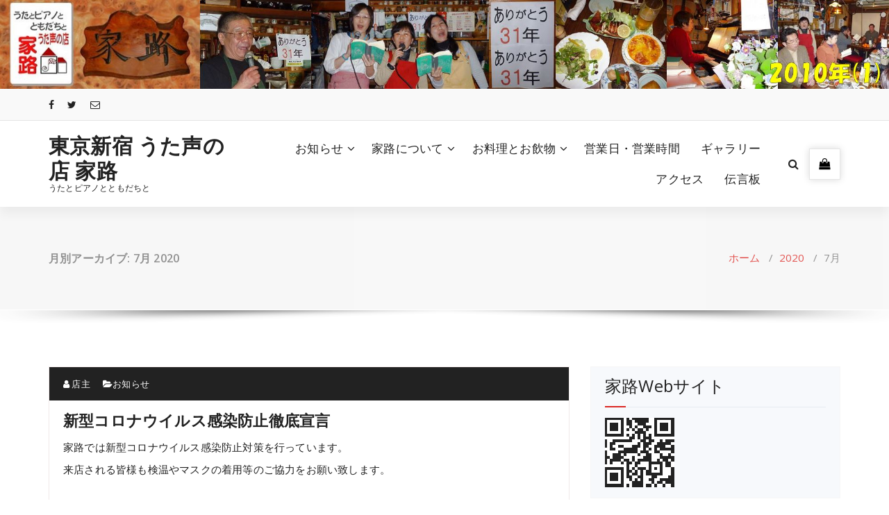

--- FILE ---
content_type: text/css
request_url: https://www.ieji.jp/wp-content/themes/avira/style.css?ver=6.9
body_size: 3203
content:
/*
Theme Name: Avira
Theme URI: https://speciatheme.com/avira-free/
Author: Specia
Author URI: https://speciatheme.com/
Description: Avira is a trending WordPress theme with lots of powerful features, instantly giving a professional look to your online presence. It fits for business, portfolio, food & restaurant, gym & fitness, spa salon, medical practitioner & hospitals, landing pages, product pages, corporate business, digital agency, product showcase, financial advisor, accountant, law firm, wealth advisor, photography, personal, and any eCommerce stores. Avira premium version provides you more than 10 different designs and supports popular plugins WPML, Polylang, WooCommerce, Contact Form 7, Revolution Slider, Elementor, Visual Composer, WP-Forms, Ninja Forms, Jetpack, WP-Featherlight, Give (WordPress Donation Plugin), Gravity Forms, Yoast SEO and many more. View the demo of Avira Premium https://demo.speciatheme.com/pro/?theme=avira
Template: specia
Version: 3.0.75
Tested up to: 5.9
Requires PHP: 5.6
License: GPLv3 or later
License URI: https://www.gnu.org/licenses/gpl-3.0.html
Text Domain: avira
Tags: one-column, two-columns, left-sidebar, right-sidebar, flexible-header, custom-background, custom-colors, custom-header, custom-menu,  custom-logo, featured-image-header, featured-images, footer-widgets, full-width-template, sticky-post, theme-options, threaded-comments, translation-ready, blog, entertainment, portfolio, editor-style, grid-layout

This theme, like WordPress, is licensed under the GPL.
Use it to make something cool, have fun, and share what you've learned with others.

*/


.entry-content a, .comment-content a, .widget_text a, strong a, blockquote a, code a, p a{
    color: #db2723;
    text-decoration: underline;
}

.entry-content .more-link {
    text-decoration: none;
}

section.footer-copyright p a {
    color: #db2723;
}

.sidebar .widget input[type="submit"]:hover,
.sidebar .widget input[type="submit"]:focus,
.sidebar .wp-block-search .wp-block-search__button:hover,
.sidebar .wp-block-search .wp-block-search__button:focus {
    background: #db2723;
    border-color: #db2723;
}

.features-version-one .feature-box-info h4, .features-version-one .feature-box-info h4 a {
    color: #db2723;
}

/*---------------------------------------------
    Header Avira (nav-avira)
---------------------------------------------*/

.nav-avira .menu-right li .cart-icon-wrap > a {
    width: 40px;
    height: 40px;
    line-height: 40px;
    display: block;
    text-align: center;
    border: 1px solid #e5e5e5;
    box-shadow: 0 0 10px rgba(0, 0, 0, 0.15);
}

/*---------------------------------------
    Slider Three
-----------------------------------------*/

.slider-section-three .item {
    position: relative;
    overflow: hidden;
}

.slider-section-three .owl-item .item > img {
    display: block;
    width: 100%;
    height: auto;
    -webkit-transition: all 20s;
    transition: all 20s;
    transition-timing-function: linear;
}

.slider-section-three .owl-item:nth-child(even) .item > img {
  -webkit-transform: scale(1.4);
  transform: scale(1.4);
  -webkit-transform-origin: bottom right;
  transform-origin: bottom right;
}

.slider-section-three .owl-item:nth-child(odd) .item > img {
  -webkit-transform: scale(1.1);
  transform: scale(1.1);
  -webkit-transform-origin: bottom left;
  transform-origin: bottom left;
}

.slider-section-three .owl-item.active:nth-child(even) .item > img {
  -webkit-transform: scale(1.1);
  transform: scale(1.1);
}

.slider-section-three .owl-item.active:nth-child(odd) .item > img {
  -webkit-transform: scale(1.4);
  transform: scale(1.4);
}

.slider-section-three .specia-content h6 {
    max-width: max-content;
    display: inline-block;
    padding: 9px 16px;
}

.slider-section-three .specia-content h6 span {
    color: #ffffffff;
}

@media only screen and (min-width: 768px) and (max-width: 991px) {
    .slider-section-three .specia-content h6 {
        padding: 6px 12px;
        font-size: 15px;
    }
    .slider-section-three .specia-content h1 {
        font-size: 36px;
        margin: 0 0 10px;
    }
}

/*---------------------------------------
    Avira CTA
-----------------------------------------*/
@import url('https://fonts.googleapis.com/css2?family=Sacramento&display=swap');
.call-to-action-three .background-overlay {
    overflow: hidden;
}
.call-to-action-three .background-overlay .row {
    position: relative;
    height: 100%;
    min-height: 200px;
    z-index: 0;
}
.call-to-action-three .background-overlay .row:after {
    content: '';
    background-image: url('images/bg-line.png');
    background-repeat: repeat;
    background-position: top left;
    position: absolute;
    top: 0;
    left: 0;
    width: calc(100% + 1000px);
    height: 100%;
    z-index: -1;
}
.call-to-action-three .cta-bg {
    width: 100%;
    height: 100%;
    display: block;
}
.call-to-action-three .cta-bg img {
    min-height: 250px;
    object-fit: cover;
}
.call-to-action-three .call-wrapper {
    margin-left: 5px;
}
.call-to-action-three h2 {
    font-size: 23px;
    font-weight: 400;
    line-height: 1.5;
    color: #ffffff;
    padding-top: 0;
    margin: 0 0 6px;
}
.call-to-action-three p {
    font-size: 27px;
    line-height: 1.2;
    color: #ffffff;
    margin-bottom: 0;
    font-weight: 700;
}
.call-to-action-three .cta-or,
.call-to-action-three h2 span{
    color: #ffffff;
}
.call-to-action-three .cta-or {
    margin: 0 6px 0 10px;
    font-size: 16px;
    font-weight: 500;
}
.call-to-action-three .call-btn-1 {
    font-family: 'Open Sans', sans-serif;
    display: inline-block;
    color: #ffffff;
    background: #222222;
    -webkit-transition: all 200ms ease-out;
    -moz-transition: all 200ms ease-out;
    -o-transition: all 200ms ease-out;
    transition: all 200ms ease-out;
}
.call-to-action-three .bt-effect-2:before {
    background: #ffffff;
}
.call-to-action-three .call-btn-1:hover{
	color: #222222;
    background: #ffffff;
    border-color: #ffffff;
     -webkit-transition: all 200ms ease-out;
       -moz-transition: all 200ms ease-out;
         -o-transition: all 200ms ease-out;
            transition: all 200ms ease-out;
}
.call-to-action-three .call-wrapper a:focus,
.call-to-action-three .call-wrapper a:hover {
	color: #ffffff;
}
@media (min-width: 1200px) {
	.call-to-action-three .background-overlay .container {
	    width: 1170px;
	}
}
@media (max-width: 991px) {
	.call-to-action-three .cta-bg img {
	    max-height: 200px;
	}
	.call-to-action-three .background-overlay .row {
		padding: 25px 0;
	}
    .call-to-action-three [class^='col-md-'] {
        padding: 0 25px;
    }
    .call-to-action-three [class^='col-md-'], .call-to-action-three [class^='col-md-'] img {
        width: 100%;
        text-align: left;
        justify-content: flex-start;
    }
    .call-to-action-three [class^='col-md-'] p {
        margin-bottom: 0;
    }
}

.post_date {
	background: #db2723;
}

.post_date h6 {
   color: #ffffff;
}

/*---------------------------------------
    Avira Service
-----------------------------------------*/

.service-avira .service-box:hover,
.service-avira .service-box:focus-within {
    color: #ffffff;
}

.service-box,
.specia-icon:before,
.service-title a,
.service-description p {
    -webkit-transition: all .3s cubic-bezier(.645,.045,.355,1);
    transition: all .3s cubic-bezier(.645,.045,.355,1);
}

.service-avira .service-title a:hover,
.service-avira .service-title a:focus {
    color: #00a3c8;
}

.service-avira .specia-icon:before {
    font-size: 60px;
    color: #222222;
    padding: 0;
}

.service-avira .service-box {
    text-align: left;
    padding-bottom: 18px;
}

.service-avira a.more-link {
    display: block;
    border-top: 1px solid #e6e6e6;
    margin-top: 20px;
    padding-top: 17px;
}

.service-avira a.more-link:after,
.service-avira a.more-link:after {
    bottom: 5px;
    right: 20px;
    top: auto;
}
.service-avira .service-description a.more-link:after {
    content: "\f112";
    color: #ffffff;
    background: none;
    transform: rotateY(170deg);
    font-weight: 500;
}
.service-avira .service-box:hover .service-description a.more-link:after,
.service-avira .service-box:focus-within .service-description a.more-link:after {
    right: 0;
    opacity: 1;
}

.service-avira .service-box:hover .specia-icon:before,
.service-avira .service-box:focus-within .specia-icon:before,
.service-avira .service-box:hover .service-title a,
.service-avira .service-box:focus-within .service-title a,
.service-avira .service-box:hover .service-description p,
.service-avira .service-box:focus-within .service-description p,
.service-avira .service-box:hover a.more-link,
.service-avira .service-box:focus-within a.more-link {
    color: #ffffff;
}

.service-avira .service-box:hover a.more-link:after,
.service-avira .service-box:focus-within a.more-link:after {
    color: #ffffff;
    background: none;
}

/*---------------*/
/***** Romeo *****/
/*---------------*/

figure.effect-portfolio5 {
    -webkit-perspective: 1000px;
    perspective: 1000px;
}

figure.effect-portfolio5 img {
    -webkit-transition: opacity 0.35s, -webkit-transform 0.35s;
    transition: opacity 0.35s, transform 0.35s;
    -webkit-transform: translate3d(0,0,300px);
    transform: translate3d(0,0,300px);
}

figure.effect-portfolio5:hover img,
figure.effect-portfolio5:focus-within img {
    opacity: 0.6;
    -webkit-transform: translate3d(0,0,0);
    transform: translate3d(0,0,0);
}

figure.effect-portfolio5 figcaption::before,
figure.effect-portfolio5 figcaption::after {
    position: absolute;
    top: 38%;
    left: 50%;
    width: 80%;
    height: 1px;
    background: #fff;
    content: '';
    -webkit-transition: opacity 0.35s, -webkit-transform 0.35s;
    transition: opacity 0.35s, transform 0.35s;
    -webkit-transform: translate3d(-50%,-50%,0);
    transform: translate3d(-50%,-50%,0);
}

figure.effect-portfolio5:hover figcaption::before,
figure.effect-portfolio5:focus-within figcaption::before {
    opacity: 0.5;
    top: 50%;
    -webkit-transform: translate3d(-50%,-50%,0) rotate(45deg);
    transform: translate3d(-50%,-50%,0) rotate(45deg);
}

figure.effect-portfolio5:hover figcaption::after,
figure.effect-portfolio5:focus-within figcaption::after {
    opacity: 0.5;
    top: 50%;
    -webkit-transform: translate3d(-50%,-50%,0) rotate(-45deg);
    transform: translate3d(-50%,-50%,0) rotate(-45deg);
}

figure.effect-portfolio5 h2
{
    position: absolute;
    top: 22%;
    left: 0;
    width: 100%;
    -webkit-transition: -webkit-transform 0.35s;
    transition: transform 0.35s;
}
figure.effect-portfolio5 p {
    position: absolute;
    top: 36%;
    left: 0;
    width: 100%;
    -webkit-transition: -webkit-transform 0.35s;
    transition: transform 0.35s;
}

figure.effect-portfolio5 h2 {
    -webkit-transform: translate3d(0,80%,0) translate3d(0,-120%,0);
    transform: translate3d(0,80%,0) translate3d(0,-120%,0);
}

figure.effect-portfolio5 p {
    color: #ffffff;
    font-size: 15px;
    font-family: 'Open Sans', sans-serif;
    padding: 0 20px;
    -webkit-transform: translate3d(0,10%,0) translate3d(0,20%,0);
    transform: translate3d(0,10%,0) translate3d(0,20%,0);
}

figure.effect-portfolio5:hover h2,
figure.effect-portfolio5:focus-within h2 {
    -webkit-transform: translate3d(0,110%,0) translate3d(0,-100%,0);
    transform: translate3d(0,110%,0) translate3d(0,-100%,0);
}

figure.effect-portfolio5:hover p,
figure.effect-portfolio5:focus-within p {
    -webkit-transform: translate3d(0,-70%,0) translate3d(0,100%,0);
    transform: translate3d(0,-70%,0) translate3d(0,100%,0);
}


/*---------------------------------------
    Search Result
-----------------------------------------*/	

.page-wrapper .posts-navigation a {
    background: transparent;
    font-family: 'Open Sans', sans-serif;
    padding: 12px 24px;
    border-radius: 30px;
    display: table-cell;
    float: left;
    -webkit-transition: all 200ms ease-out;
    -moz-transition: all 200ms ease-out;
    -o-transition: all 200ms ease-out;
    transition: all 200ms ease-out;
}

.page-wrapper .posts-navigation a:hover {
    color: #fff;
}

.page-wrapper .posts-navigation .nav-next {
    float: right;
}


.wp-block-search .wp-block-search__button:hover,
.wp-block-search .wp-block-search__button:focus {
    background: #db2723;
    color: #ffffff;
}

.wp-block-table figcaption {
    text-align: center;
}

.wp-block-image figcaption {
    text-align: center;
    font-weight: 600;
}

.wp-block-loginout a{
	text-decoration:none;
}

.entry-content .more-link:hover,
.entry-content .more-link:focus {
    color: #ffffff;
}	


.select2-container--default .select2-selection--single {
    min-height: 2.35em;
}

.price_slider_wrapper .ui-slider .ui-slider-handle {
    background: #ffffff;
}

.footer-sidebar .widget .woocommerce-product-search button:not(:hover):not(:focus) {
    color: #fff;
    border: solid 2px #fff;
    background: transparent;
}

.select2-container--default .select2-selection--single .select2-selection__rendered {
    line-height: 2.35em;
}

.select2-container--default .select2-selection--single .select2-selection__arrow {
    height: 2.35em;
}